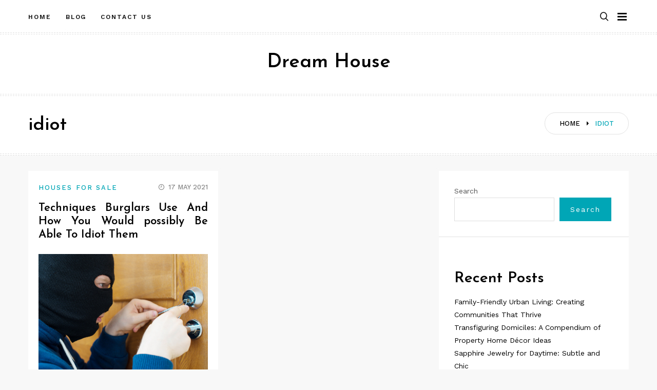

--- FILE ---
content_type: text/html; charset=UTF-8
request_url: https://windowsmotion.com/tag/idiot
body_size: 12725
content:
<!doctype html>
<html class="no-js" lang="en-US">
<head>
	<meta charset="UTF-8">
	<meta name="viewport" content="width=device-width, initial-scale=1">
	<link rel="profile" href="https://gmpg.org/xfn/11">

	<meta name='robots' content='index, follow, max-image-preview:large, max-snippet:-1, max-video-preview:-1' />

	<!-- This site is optimized with the Yoast SEO plugin v26.8 - https://yoast.com/product/yoast-seo-wordpress/ -->
	<title>idiot Archives - Dream House</title>
	<link rel="canonical" href="https://windowsmotion.com/tag/idiot" />
	<meta property="og:locale" content="en_US" />
	<meta property="og:type" content="article" />
	<meta property="og:title" content="idiot Archives - Dream House" />
	<meta property="og:url" content="https://windowsmotion.com/tag/idiot" />
	<meta property="og:site_name" content="Dream House" />
	<meta name="twitter:card" content="summary_large_image" />
	<script type="application/ld+json" class="yoast-schema-graph">{"@context":"https://schema.org","@graph":[{"@type":"CollectionPage","@id":"https://windowsmotion.com/tag/idiot","url":"https://windowsmotion.com/tag/idiot","name":"idiot Archives - Dream House","isPartOf":{"@id":"/#website"},"inLanguage":"en-US"},{"@type":"WebSite","@id":"/#website","url":"/","name":"Dream House","description":"","potentialAction":[{"@type":"SearchAction","target":{"@type":"EntryPoint","urlTemplate":"/?s={search_term_string}"},"query-input":{"@type":"PropertyValueSpecification","valueRequired":true,"valueName":"search_term_string"}}],"inLanguage":"en-US"}]}</script>
	<!-- / Yoast SEO plugin. -->


<link rel='dns-prefetch' href='//fonts.googleapis.com' />
<link rel="alternate" type="application/rss+xml" title="Dream House &raquo; Feed" href="https://windowsmotion.com/feed" />
<link rel="alternate" type="application/rss+xml" title="Dream House &raquo; idiot Tag Feed" href="https://windowsmotion.com/tag/idiot/feed" />
<style id='wp-img-auto-sizes-contain-inline-css' type='text/css'>
img:is([sizes=auto i],[sizes^="auto," i]){contain-intrinsic-size:3000px 1500px}
/*# sourceURL=wp-img-auto-sizes-contain-inline-css */
</style>

<link rel='stylesheet' id='slick-css' href='https://windowsmotion.com/wp-content/themes/memory/lib/assets/css/slick.css?ver=1.8.1' type='text/css' media='all' />
<link rel='stylesheet' id='gt-addons-style-css' href='https://windowsmotion.com/wp-content/themes/memory/lib/style.css?ver=1.0' type='text/css' media='all' />
<link rel='stylesheet' id='gt-fonts-css' href='https://fonts.googleapis.com/css?family=Josefin+Sans%3A300%2C600%7CWork+Sans%3A400%2C500%2C600%2C700&#038;subset=latin%2Clatin-ext&#038;ver=1.0' type='text/css' media='all' />
<style id='wp-emoji-styles-inline-css' type='text/css'>

	img.wp-smiley, img.emoji {
		display: inline !important;
		border: none !important;
		box-shadow: none !important;
		height: 1em !important;
		width: 1em !important;
		margin: 0 0.07em !important;
		vertical-align: -0.1em !important;
		background: none !important;
		padding: 0 !important;
	}
/*# sourceURL=wp-emoji-styles-inline-css */
</style>
<link rel='stylesheet' id='wp-block-library-css' href='https://windowsmotion.com/wp-includes/css/dist/block-library/style.min.css?ver=6.9' type='text/css' media='all' />
<style id='wp-block-categories-inline-css' type='text/css'>
.wp-block-categories{box-sizing:border-box}.wp-block-categories.alignleft{margin-right:2em}.wp-block-categories.alignright{margin-left:2em}.wp-block-categories.wp-block-categories-dropdown.aligncenter{text-align:center}.wp-block-categories .wp-block-categories__label{display:block;width:100%}
/*# sourceURL=https://windowsmotion.com/wp-includes/blocks/categories/style.min.css */
</style>
<style id='wp-block-heading-inline-css' type='text/css'>
h1:where(.wp-block-heading).has-background,h2:where(.wp-block-heading).has-background,h3:where(.wp-block-heading).has-background,h4:where(.wp-block-heading).has-background,h5:where(.wp-block-heading).has-background,h6:where(.wp-block-heading).has-background{padding:1.25em 2.375em}h1.has-text-align-left[style*=writing-mode]:where([style*=vertical-lr]),h1.has-text-align-right[style*=writing-mode]:where([style*=vertical-rl]),h2.has-text-align-left[style*=writing-mode]:where([style*=vertical-lr]),h2.has-text-align-right[style*=writing-mode]:where([style*=vertical-rl]),h3.has-text-align-left[style*=writing-mode]:where([style*=vertical-lr]),h3.has-text-align-right[style*=writing-mode]:where([style*=vertical-rl]),h4.has-text-align-left[style*=writing-mode]:where([style*=vertical-lr]),h4.has-text-align-right[style*=writing-mode]:where([style*=vertical-rl]),h5.has-text-align-left[style*=writing-mode]:where([style*=vertical-lr]),h5.has-text-align-right[style*=writing-mode]:where([style*=vertical-rl]),h6.has-text-align-left[style*=writing-mode]:where([style*=vertical-lr]),h6.has-text-align-right[style*=writing-mode]:where([style*=vertical-rl]){rotate:180deg}
/*# sourceURL=https://windowsmotion.com/wp-includes/blocks/heading/style.min.css */
</style>
<style id='wp-block-image-inline-css' type='text/css'>
.wp-block-image>a,.wp-block-image>figure>a{display:inline-block}.wp-block-image img{box-sizing:border-box;height:auto;max-width:100%;vertical-align:bottom}@media not (prefers-reduced-motion){.wp-block-image img.hide{visibility:hidden}.wp-block-image img.show{animation:show-content-image .4s}}.wp-block-image[style*=border-radius] img,.wp-block-image[style*=border-radius]>a{border-radius:inherit}.wp-block-image.has-custom-border img{box-sizing:border-box}.wp-block-image.aligncenter{text-align:center}.wp-block-image.alignfull>a,.wp-block-image.alignwide>a{width:100%}.wp-block-image.alignfull img,.wp-block-image.alignwide img{height:auto;width:100%}.wp-block-image .aligncenter,.wp-block-image .alignleft,.wp-block-image .alignright,.wp-block-image.aligncenter,.wp-block-image.alignleft,.wp-block-image.alignright{display:table}.wp-block-image .aligncenter>figcaption,.wp-block-image .alignleft>figcaption,.wp-block-image .alignright>figcaption,.wp-block-image.aligncenter>figcaption,.wp-block-image.alignleft>figcaption,.wp-block-image.alignright>figcaption{caption-side:bottom;display:table-caption}.wp-block-image .alignleft{float:left;margin:.5em 1em .5em 0}.wp-block-image .alignright{float:right;margin:.5em 0 .5em 1em}.wp-block-image .aligncenter{margin-left:auto;margin-right:auto}.wp-block-image :where(figcaption){margin-bottom:1em;margin-top:.5em}.wp-block-image.is-style-circle-mask img{border-radius:9999px}@supports ((-webkit-mask-image:none) or (mask-image:none)) or (-webkit-mask-image:none){.wp-block-image.is-style-circle-mask img{border-radius:0;-webkit-mask-image:url('data:image/svg+xml;utf8,<svg viewBox="0 0 100 100" xmlns="http://www.w3.org/2000/svg"><circle cx="50" cy="50" r="50"/></svg>');mask-image:url('data:image/svg+xml;utf8,<svg viewBox="0 0 100 100" xmlns="http://www.w3.org/2000/svg"><circle cx="50" cy="50" r="50"/></svg>');mask-mode:alpha;-webkit-mask-position:center;mask-position:center;-webkit-mask-repeat:no-repeat;mask-repeat:no-repeat;-webkit-mask-size:contain;mask-size:contain}}:root :where(.wp-block-image.is-style-rounded img,.wp-block-image .is-style-rounded img){border-radius:9999px}.wp-block-image figure{margin:0}.wp-lightbox-container{display:flex;flex-direction:column;position:relative}.wp-lightbox-container img{cursor:zoom-in}.wp-lightbox-container img:hover+button{opacity:1}.wp-lightbox-container button{align-items:center;backdrop-filter:blur(16px) saturate(180%);background-color:#5a5a5a40;border:none;border-radius:4px;cursor:zoom-in;display:flex;height:20px;justify-content:center;opacity:0;padding:0;position:absolute;right:16px;text-align:center;top:16px;width:20px;z-index:100}@media not (prefers-reduced-motion){.wp-lightbox-container button{transition:opacity .2s ease}}.wp-lightbox-container button:focus-visible{outline:3px auto #5a5a5a40;outline:3px auto -webkit-focus-ring-color;outline-offset:3px}.wp-lightbox-container button:hover{cursor:pointer;opacity:1}.wp-lightbox-container button:focus{opacity:1}.wp-lightbox-container button:focus,.wp-lightbox-container button:hover,.wp-lightbox-container button:not(:hover):not(:active):not(.has-background){background-color:#5a5a5a40;border:none}.wp-lightbox-overlay{box-sizing:border-box;cursor:zoom-out;height:100vh;left:0;overflow:hidden;position:fixed;top:0;visibility:hidden;width:100%;z-index:100000}.wp-lightbox-overlay .close-button{align-items:center;cursor:pointer;display:flex;justify-content:center;min-height:40px;min-width:40px;padding:0;position:absolute;right:calc(env(safe-area-inset-right) + 16px);top:calc(env(safe-area-inset-top) + 16px);z-index:5000000}.wp-lightbox-overlay .close-button:focus,.wp-lightbox-overlay .close-button:hover,.wp-lightbox-overlay .close-button:not(:hover):not(:active):not(.has-background){background:none;border:none}.wp-lightbox-overlay .lightbox-image-container{height:var(--wp--lightbox-container-height);left:50%;overflow:hidden;position:absolute;top:50%;transform:translate(-50%,-50%);transform-origin:top left;width:var(--wp--lightbox-container-width);z-index:9999999999}.wp-lightbox-overlay .wp-block-image{align-items:center;box-sizing:border-box;display:flex;height:100%;justify-content:center;margin:0;position:relative;transform-origin:0 0;width:100%;z-index:3000000}.wp-lightbox-overlay .wp-block-image img{height:var(--wp--lightbox-image-height);min-height:var(--wp--lightbox-image-height);min-width:var(--wp--lightbox-image-width);width:var(--wp--lightbox-image-width)}.wp-lightbox-overlay .wp-block-image figcaption{display:none}.wp-lightbox-overlay button{background:none;border:none}.wp-lightbox-overlay .scrim{background-color:#fff;height:100%;opacity:.9;position:absolute;width:100%;z-index:2000000}.wp-lightbox-overlay.active{visibility:visible}@media not (prefers-reduced-motion){.wp-lightbox-overlay.active{animation:turn-on-visibility .25s both}.wp-lightbox-overlay.active img{animation:turn-on-visibility .35s both}.wp-lightbox-overlay.show-closing-animation:not(.active){animation:turn-off-visibility .35s both}.wp-lightbox-overlay.show-closing-animation:not(.active) img{animation:turn-off-visibility .25s both}.wp-lightbox-overlay.zoom.active{animation:none;opacity:1;visibility:visible}.wp-lightbox-overlay.zoom.active .lightbox-image-container{animation:lightbox-zoom-in .4s}.wp-lightbox-overlay.zoom.active .lightbox-image-container img{animation:none}.wp-lightbox-overlay.zoom.active .scrim{animation:turn-on-visibility .4s forwards}.wp-lightbox-overlay.zoom.show-closing-animation:not(.active){animation:none}.wp-lightbox-overlay.zoom.show-closing-animation:not(.active) .lightbox-image-container{animation:lightbox-zoom-out .4s}.wp-lightbox-overlay.zoom.show-closing-animation:not(.active) .lightbox-image-container img{animation:none}.wp-lightbox-overlay.zoom.show-closing-animation:not(.active) .scrim{animation:turn-off-visibility .4s forwards}}@keyframes show-content-image{0%{visibility:hidden}99%{visibility:hidden}to{visibility:visible}}@keyframes turn-on-visibility{0%{opacity:0}to{opacity:1}}@keyframes turn-off-visibility{0%{opacity:1;visibility:visible}99%{opacity:0;visibility:visible}to{opacity:0;visibility:hidden}}@keyframes lightbox-zoom-in{0%{transform:translate(calc((-100vw + var(--wp--lightbox-scrollbar-width))/2 + var(--wp--lightbox-initial-left-position)),calc(-50vh + var(--wp--lightbox-initial-top-position))) scale(var(--wp--lightbox-scale))}to{transform:translate(-50%,-50%) scale(1)}}@keyframes lightbox-zoom-out{0%{transform:translate(-50%,-50%) scale(1);visibility:visible}99%{visibility:visible}to{transform:translate(calc((-100vw + var(--wp--lightbox-scrollbar-width))/2 + var(--wp--lightbox-initial-left-position)),calc(-50vh + var(--wp--lightbox-initial-top-position))) scale(var(--wp--lightbox-scale));visibility:hidden}}
/*# sourceURL=https://windowsmotion.com/wp-includes/blocks/image/style.min.css */
</style>
<style id='wp-block-latest-posts-inline-css' type='text/css'>
.wp-block-latest-posts{box-sizing:border-box}.wp-block-latest-posts.alignleft{margin-right:2em}.wp-block-latest-posts.alignright{margin-left:2em}.wp-block-latest-posts.wp-block-latest-posts__list{list-style:none}.wp-block-latest-posts.wp-block-latest-posts__list li{clear:both;overflow-wrap:break-word}.wp-block-latest-posts.is-grid{display:flex;flex-wrap:wrap}.wp-block-latest-posts.is-grid li{margin:0 1.25em 1.25em 0;width:100%}@media (min-width:600px){.wp-block-latest-posts.columns-2 li{width:calc(50% - .625em)}.wp-block-latest-posts.columns-2 li:nth-child(2n){margin-right:0}.wp-block-latest-posts.columns-3 li{width:calc(33.33333% - .83333em)}.wp-block-latest-posts.columns-3 li:nth-child(3n){margin-right:0}.wp-block-latest-posts.columns-4 li{width:calc(25% - .9375em)}.wp-block-latest-posts.columns-4 li:nth-child(4n){margin-right:0}.wp-block-latest-posts.columns-5 li{width:calc(20% - 1em)}.wp-block-latest-posts.columns-5 li:nth-child(5n){margin-right:0}.wp-block-latest-posts.columns-6 li{width:calc(16.66667% - 1.04167em)}.wp-block-latest-posts.columns-6 li:nth-child(6n){margin-right:0}}:root :where(.wp-block-latest-posts.is-grid){padding:0}:root :where(.wp-block-latest-posts.wp-block-latest-posts__list){padding-left:0}.wp-block-latest-posts__post-author,.wp-block-latest-posts__post-date{display:block;font-size:.8125em}.wp-block-latest-posts__post-excerpt,.wp-block-latest-posts__post-full-content{margin-bottom:1em;margin-top:.5em}.wp-block-latest-posts__featured-image a{display:inline-block}.wp-block-latest-posts__featured-image img{height:auto;max-width:100%;width:auto}.wp-block-latest-posts__featured-image.alignleft{float:left;margin-right:1em}.wp-block-latest-posts__featured-image.alignright{float:right;margin-left:1em}.wp-block-latest-posts__featured-image.aligncenter{margin-bottom:1em;text-align:center}
/*# sourceURL=https://windowsmotion.com/wp-includes/blocks/latest-posts/style.min.css */
</style>
<style id='wp-block-search-inline-css' type='text/css'>
.wp-block-search__button{margin-left:10px;word-break:normal}.wp-block-search__button.has-icon{line-height:0}.wp-block-search__button svg{height:1.25em;min-height:24px;min-width:24px;width:1.25em;fill:currentColor;vertical-align:text-bottom}:where(.wp-block-search__button){border:1px solid #ccc;padding:6px 10px}.wp-block-search__inside-wrapper{display:flex;flex:auto;flex-wrap:nowrap;max-width:100%}.wp-block-search__label{width:100%}.wp-block-search.wp-block-search__button-only .wp-block-search__button{box-sizing:border-box;display:flex;flex-shrink:0;justify-content:center;margin-left:0;max-width:100%}.wp-block-search.wp-block-search__button-only .wp-block-search__inside-wrapper{min-width:0!important;transition-property:width}.wp-block-search.wp-block-search__button-only .wp-block-search__input{flex-basis:100%;transition-duration:.3s}.wp-block-search.wp-block-search__button-only.wp-block-search__searchfield-hidden,.wp-block-search.wp-block-search__button-only.wp-block-search__searchfield-hidden .wp-block-search__inside-wrapper{overflow:hidden}.wp-block-search.wp-block-search__button-only.wp-block-search__searchfield-hidden .wp-block-search__input{border-left-width:0!important;border-right-width:0!important;flex-basis:0;flex-grow:0;margin:0;min-width:0!important;padding-left:0!important;padding-right:0!important;width:0!important}:where(.wp-block-search__input){appearance:none;border:1px solid #949494;flex-grow:1;font-family:inherit;font-size:inherit;font-style:inherit;font-weight:inherit;letter-spacing:inherit;line-height:inherit;margin-left:0;margin-right:0;min-width:3rem;padding:8px;text-decoration:unset!important;text-transform:inherit}:where(.wp-block-search__button-inside .wp-block-search__inside-wrapper){background-color:#fff;border:1px solid #949494;box-sizing:border-box;padding:4px}:where(.wp-block-search__button-inside .wp-block-search__inside-wrapper) .wp-block-search__input{border:none;border-radius:0;padding:0 4px}:where(.wp-block-search__button-inside .wp-block-search__inside-wrapper) .wp-block-search__input:focus{outline:none}:where(.wp-block-search__button-inside .wp-block-search__inside-wrapper) :where(.wp-block-search__button){padding:4px 8px}.wp-block-search.aligncenter .wp-block-search__inside-wrapper{margin:auto}.wp-block[data-align=right] .wp-block-search.wp-block-search__button-only .wp-block-search__inside-wrapper{float:right}
/*# sourceURL=https://windowsmotion.com/wp-includes/blocks/search/style.min.css */
</style>
<style id='wp-block-tag-cloud-inline-css' type='text/css'>
.wp-block-tag-cloud{box-sizing:border-box}.wp-block-tag-cloud.aligncenter{justify-content:center;text-align:center}.wp-block-tag-cloud a{display:inline-block;margin-right:5px}.wp-block-tag-cloud span{display:inline-block;margin-left:5px;text-decoration:none}:root :where(.wp-block-tag-cloud.is-style-outline){display:flex;flex-wrap:wrap;gap:1ch}:root :where(.wp-block-tag-cloud.is-style-outline a){border:1px solid;font-size:unset!important;margin-right:0;padding:1ch 2ch;text-decoration:none!important}
/*# sourceURL=https://windowsmotion.com/wp-includes/blocks/tag-cloud/style.min.css */
</style>
<style id='wp-block-group-inline-css' type='text/css'>
.wp-block-group{box-sizing:border-box}:where(.wp-block-group.wp-block-group-is-layout-constrained){position:relative}
/*# sourceURL=https://windowsmotion.com/wp-includes/blocks/group/style.min.css */
</style>
<style id='global-styles-inline-css' type='text/css'>
:root{--wp--preset--aspect-ratio--square: 1;--wp--preset--aspect-ratio--4-3: 4/3;--wp--preset--aspect-ratio--3-4: 3/4;--wp--preset--aspect-ratio--3-2: 3/2;--wp--preset--aspect-ratio--2-3: 2/3;--wp--preset--aspect-ratio--16-9: 16/9;--wp--preset--aspect-ratio--9-16: 9/16;--wp--preset--color--black: #000000;--wp--preset--color--cyan-bluish-gray: #abb8c3;--wp--preset--color--white: #ffffff;--wp--preset--color--pale-pink: #f78da7;--wp--preset--color--vivid-red: #e11e2f;--wp--preset--color--luminous-vivid-orange: #ff6900;--wp--preset--color--luminous-vivid-amber: #fcb900;--wp--preset--color--light-green-cyan: #7bdcb5;--wp--preset--color--vivid-green-cyan: #00d084;--wp--preset--color--pale-cyan-blue: #8ed1fc;--wp--preset--color--vivid-cyan-blue: #0693e3;--wp--preset--color--vivid-purple: #9b51e0;--wp--preset--color--strong-cyan: #00a6b6;--wp--preset--color--slightly-desaturated-pink: #cc95b5;--wp--preset--color--vivid-blue: #1991f0;--wp--preset--color--strong-chartreuse-green: #6ca53a;--wp--preset--color--slightly-desaturated-orange: #c9a978;--wp--preset--color--very-light-blue: #7076fe;--wp--preset--gradient--vivid-cyan-blue-to-vivid-purple: linear-gradient(135deg,rgb(6,147,227) 0%,rgb(155,81,224) 100%);--wp--preset--gradient--light-green-cyan-to-vivid-green-cyan: linear-gradient(135deg,rgb(122,220,180) 0%,rgb(0,208,130) 100%);--wp--preset--gradient--luminous-vivid-amber-to-luminous-vivid-orange: linear-gradient(135deg,rgb(252,185,0) 0%,rgb(255,105,0) 100%);--wp--preset--gradient--luminous-vivid-orange-to-vivid-red: linear-gradient(135deg,rgb(255,105,0) 0%,rgb(207,46,46) 100%);--wp--preset--gradient--very-light-gray-to-cyan-bluish-gray: linear-gradient(135deg,rgb(238,238,238) 0%,rgb(169,184,195) 100%);--wp--preset--gradient--cool-to-warm-spectrum: linear-gradient(135deg,rgb(74,234,220) 0%,rgb(151,120,209) 20%,rgb(207,42,186) 40%,rgb(238,44,130) 60%,rgb(251,105,98) 80%,rgb(254,248,76) 100%);--wp--preset--gradient--blush-light-purple: linear-gradient(135deg,rgb(255,206,236) 0%,rgb(152,150,240) 100%);--wp--preset--gradient--blush-bordeaux: linear-gradient(135deg,rgb(254,205,165) 0%,rgb(254,45,45) 50%,rgb(107,0,62) 100%);--wp--preset--gradient--luminous-dusk: linear-gradient(135deg,rgb(255,203,112) 0%,rgb(199,81,192) 50%,rgb(65,88,208) 100%);--wp--preset--gradient--pale-ocean: linear-gradient(135deg,rgb(255,245,203) 0%,rgb(182,227,212) 50%,rgb(51,167,181) 100%);--wp--preset--gradient--electric-grass: linear-gradient(135deg,rgb(202,248,128) 0%,rgb(113,206,126) 100%);--wp--preset--gradient--midnight: linear-gradient(135deg,rgb(2,3,129) 0%,rgb(40,116,252) 100%);--wp--preset--font-size--small: 13px;--wp--preset--font-size--medium: 20px;--wp--preset--font-size--large: 36px;--wp--preset--font-size--x-large: 42px;--wp--preset--spacing--20: 0.44rem;--wp--preset--spacing--30: 0.67rem;--wp--preset--spacing--40: 1rem;--wp--preset--spacing--50: 1.5rem;--wp--preset--spacing--60: 2.25rem;--wp--preset--spacing--70: 3.38rem;--wp--preset--spacing--80: 5.06rem;--wp--preset--shadow--natural: 6px 6px 9px rgba(0, 0, 0, 0.2);--wp--preset--shadow--deep: 12px 12px 50px rgba(0, 0, 0, 0.4);--wp--preset--shadow--sharp: 6px 6px 0px rgba(0, 0, 0, 0.2);--wp--preset--shadow--outlined: 6px 6px 0px -3px rgb(255, 255, 255), 6px 6px rgb(0, 0, 0);--wp--preset--shadow--crisp: 6px 6px 0px rgb(0, 0, 0);}:where(.is-layout-flex){gap: 0.5em;}:where(.is-layout-grid){gap: 0.5em;}body .is-layout-flex{display: flex;}.is-layout-flex{flex-wrap: wrap;align-items: center;}.is-layout-flex > :is(*, div){margin: 0;}body .is-layout-grid{display: grid;}.is-layout-grid > :is(*, div){margin: 0;}:where(.wp-block-columns.is-layout-flex){gap: 2em;}:where(.wp-block-columns.is-layout-grid){gap: 2em;}:where(.wp-block-post-template.is-layout-flex){gap: 1.25em;}:where(.wp-block-post-template.is-layout-grid){gap: 1.25em;}.has-black-color{color: var(--wp--preset--color--black) !important;}.has-cyan-bluish-gray-color{color: var(--wp--preset--color--cyan-bluish-gray) !important;}.has-white-color{color: var(--wp--preset--color--white) !important;}.has-pale-pink-color{color: var(--wp--preset--color--pale-pink) !important;}.has-vivid-red-color{color: var(--wp--preset--color--vivid-red) !important;}.has-luminous-vivid-orange-color{color: var(--wp--preset--color--luminous-vivid-orange) !important;}.has-luminous-vivid-amber-color{color: var(--wp--preset--color--luminous-vivid-amber) !important;}.has-light-green-cyan-color{color: var(--wp--preset--color--light-green-cyan) !important;}.has-vivid-green-cyan-color{color: var(--wp--preset--color--vivid-green-cyan) !important;}.has-pale-cyan-blue-color{color: var(--wp--preset--color--pale-cyan-blue) !important;}.has-vivid-cyan-blue-color{color: var(--wp--preset--color--vivid-cyan-blue) !important;}.has-vivid-purple-color{color: var(--wp--preset--color--vivid-purple) !important;}.has-black-background-color{background-color: var(--wp--preset--color--black) !important;}.has-cyan-bluish-gray-background-color{background-color: var(--wp--preset--color--cyan-bluish-gray) !important;}.has-white-background-color{background-color: var(--wp--preset--color--white) !important;}.has-pale-pink-background-color{background-color: var(--wp--preset--color--pale-pink) !important;}.has-vivid-red-background-color{background-color: var(--wp--preset--color--vivid-red) !important;}.has-luminous-vivid-orange-background-color{background-color: var(--wp--preset--color--luminous-vivid-orange) !important;}.has-luminous-vivid-amber-background-color{background-color: var(--wp--preset--color--luminous-vivid-amber) !important;}.has-light-green-cyan-background-color{background-color: var(--wp--preset--color--light-green-cyan) !important;}.has-vivid-green-cyan-background-color{background-color: var(--wp--preset--color--vivid-green-cyan) !important;}.has-pale-cyan-blue-background-color{background-color: var(--wp--preset--color--pale-cyan-blue) !important;}.has-vivid-cyan-blue-background-color{background-color: var(--wp--preset--color--vivid-cyan-blue) !important;}.has-vivid-purple-background-color{background-color: var(--wp--preset--color--vivid-purple) !important;}.has-black-border-color{border-color: var(--wp--preset--color--black) !important;}.has-cyan-bluish-gray-border-color{border-color: var(--wp--preset--color--cyan-bluish-gray) !important;}.has-white-border-color{border-color: var(--wp--preset--color--white) !important;}.has-pale-pink-border-color{border-color: var(--wp--preset--color--pale-pink) !important;}.has-vivid-red-border-color{border-color: var(--wp--preset--color--vivid-red) !important;}.has-luminous-vivid-orange-border-color{border-color: var(--wp--preset--color--luminous-vivid-orange) !important;}.has-luminous-vivid-amber-border-color{border-color: var(--wp--preset--color--luminous-vivid-amber) !important;}.has-light-green-cyan-border-color{border-color: var(--wp--preset--color--light-green-cyan) !important;}.has-vivid-green-cyan-border-color{border-color: var(--wp--preset--color--vivid-green-cyan) !important;}.has-pale-cyan-blue-border-color{border-color: var(--wp--preset--color--pale-cyan-blue) !important;}.has-vivid-cyan-blue-border-color{border-color: var(--wp--preset--color--vivid-cyan-blue) !important;}.has-vivid-purple-border-color{border-color: var(--wp--preset--color--vivid-purple) !important;}.has-vivid-cyan-blue-to-vivid-purple-gradient-background{background: var(--wp--preset--gradient--vivid-cyan-blue-to-vivid-purple) !important;}.has-light-green-cyan-to-vivid-green-cyan-gradient-background{background: var(--wp--preset--gradient--light-green-cyan-to-vivid-green-cyan) !important;}.has-luminous-vivid-amber-to-luminous-vivid-orange-gradient-background{background: var(--wp--preset--gradient--luminous-vivid-amber-to-luminous-vivid-orange) !important;}.has-luminous-vivid-orange-to-vivid-red-gradient-background{background: var(--wp--preset--gradient--luminous-vivid-orange-to-vivid-red) !important;}.has-very-light-gray-to-cyan-bluish-gray-gradient-background{background: var(--wp--preset--gradient--very-light-gray-to-cyan-bluish-gray) !important;}.has-cool-to-warm-spectrum-gradient-background{background: var(--wp--preset--gradient--cool-to-warm-spectrum) !important;}.has-blush-light-purple-gradient-background{background: var(--wp--preset--gradient--blush-light-purple) !important;}.has-blush-bordeaux-gradient-background{background: var(--wp--preset--gradient--blush-bordeaux) !important;}.has-luminous-dusk-gradient-background{background: var(--wp--preset--gradient--luminous-dusk) !important;}.has-pale-ocean-gradient-background{background: var(--wp--preset--gradient--pale-ocean) !important;}.has-electric-grass-gradient-background{background: var(--wp--preset--gradient--electric-grass) !important;}.has-midnight-gradient-background{background: var(--wp--preset--gradient--midnight) !important;}.has-small-font-size{font-size: var(--wp--preset--font-size--small) !important;}.has-medium-font-size{font-size: var(--wp--preset--font-size--medium) !important;}.has-large-font-size{font-size: var(--wp--preset--font-size--large) !important;}.has-x-large-font-size{font-size: var(--wp--preset--font-size--x-large) !important;}
/*# sourceURL=global-styles-inline-css */
</style>

<style id='classic-theme-styles-inline-css' type='text/css'>
/*! This file is auto-generated */
.wp-block-button__link{color:#fff;background-color:#32373c;border-radius:9999px;box-shadow:none;text-decoration:none;padding:calc(.667em + 2px) calc(1.333em + 2px);font-size:1.125em}.wp-block-file__button{background:#32373c;color:#fff;text-decoration:none}
/*# sourceURL=/wp-includes/css/classic-themes.min.css */
</style>
<link rel='stylesheet' id='icofont-css' href='https://windowsmotion.com/wp-content/themes/memory/css/icofont.css?ver=1.0.0' type='text/css' media='all' />
<link rel='stylesheet' id='memory-css' href='https://windowsmotion.com/wp-content/themes/memory/style.css?ver=1.1.4' type='text/css' media='all' />
<script type="text/javascript" src="https://windowsmotion.com/wp-includes/js/jquery/jquery.min.js?ver=3.7.1" id="jquery-core-js"></script>
<script type="text/javascript" src="https://windowsmotion.com/wp-includes/js/jquery/jquery-migrate.min.js?ver=3.4.1" id="jquery-migrate-js"></script>
<link rel="https://api.w.org/" href="https://windowsmotion.com/wp-json/" /><link rel="alternate" title="JSON" type="application/json" href="https://windowsmotion.com/wp-json/wp/v2/tags/101" /><link rel="EditURI" type="application/rsd+xml" title="RSD" href="https://windowsmotion.com/xmlrpc.php?rsd" />
<meta name="generator" content="WordPress 6.9" />
<!-- MagenetMonetization V: 1.0.29.3--><!-- MagenetMonetization 1 --><!-- MagenetMonetization 1.1 -->	<script>document.documentElement.className = document.documentElement.className.replace( 'no-js', 'js' );</script>
	<link rel="icon" href="https://windowsmotion.com/wp-content/uploads/2025/05/blue-home-icon-150x150.png" sizes="32x32" />
<link rel="icon" href="https://windowsmotion.com/wp-content/uploads/2025/05/blue-home-icon.png" sizes="192x192" />
<link rel="apple-touch-icon" href="https://windowsmotion.com/wp-content/uploads/2025/05/blue-home-icon.png" />
<meta name="msapplication-TileImage" content="https://windowsmotion.com/wp-content/uploads/2025/05/blue-home-icon.png" />
		<style type="text/css" id="wp-custom-css">
			.post{ text-align: justify; }
		</style>
		</head>

<body
	class="archive tag tag-idiot tag-101 wp-embed-responsive wp-theme-memory hfeed sticky-header sticky-sidebar searchform-modal header-menu slideout-sidebar-enabel dropdown-widget-navmenu"
	data-amp-bind-class="navMenuToggledOn ? [&quot;archive&quot;,&quot;tag&quot;,&quot;tag-idiot&quot;,&quot;tag-101&quot;,&quot;wp-embed-responsive&quot;,&quot;wp-theme-memory&quot;,&quot;hfeed&quot;,&quot;sticky-header&quot;,&quot;sticky-sidebar&quot;,&quot;searchform-modal&quot;,&quot;header-menu&quot;,&quot;slideout-sidebar-enabel&quot;,&quot;dropdown-widget-navmenu&quot;].concat( &quot;slideout-sidebar-open&quot; ) : [&quot;archive&quot;,&quot;tag&quot;,&quot;tag-idiot&quot;,&quot;tag-101&quot;,&quot;wp-embed-responsive&quot;,&quot;wp-theme-memory&quot;,&quot;hfeed&quot;,&quot;sticky-header&quot;,&quot;sticky-sidebar&quot;,&quot;searchform-modal&quot;,&quot;header-menu&quot;,&quot;slideout-sidebar-enabel&quot;,&quot;dropdown-widget-navmenu&quot;]"
>
	<div id="page" class="site">
		<span
			class="page-overlay"
			role="button"
			tabindex="-1"
					></span>
		<a class="skip-link screen-reader-text" href="#content">Skip to content</a>
		<header id="masthead" class="site-header">

			<div id="header-top" class="header-top">
				<div class="container">

					<nav id="site-navigation" class="main-navigation">
						<div class="menu-2nd-menus-container"><ul id="primary-menu" class="menu"><li id="menu-item-25" class="menu-item menu-item-type-custom menu-item-object-custom menu-item-home menu-item-25"><a href="https://windowsmotion.com/">Home</a></li>
<li id="menu-item-27" class="menu-item menu-item-type-taxonomy menu-item-object-category menu-item-27"><a href="https://windowsmotion.com/category/blog">Blog</a></li>
<li id="menu-item-26" class="menu-item menu-item-type-post_type menu-item-object-page menu-item-26"><a href="https://windowsmotion.com/contact-us">Contact Us</a></li>
</ul></div>					</nav><!-- #site-navigation -->

					
<div class="header__search">
	<a
		href="#" class="search-toggle"
		role="button" tabindex="0"
			><i class="fa fa-search"></i></a>

	<div class="search-popup">
		<div
			class="search-popup-bg"
			role="button"
			tabindex="0"
					></div>

		
<form role="search" method="get" class="search-form" action="https://windowsmotion.com/">
	<label>
		<span class="screen-reader-text">Search for:</span>
		<input type="text" class="search-field" placeholder="Type and Hit Enter ..." value="" name="s">
	</label>
	<button type="submit" class="search-submit">
		<i class="icofont icofont-search"></i>
		<span class="screen-reader-text">Search</span>
	</button>
</form>
	</div>
</div>

	
					<button id="site-navigation-open" class="menu-toggle" aria-controls="sidebar-menu" aria-expanded="false">
						<span class="menu-text">Menu</span>
					</button>
				</div>
			</div>
			<div class="header-branding">
				<div class="site-branding">

				
									<h3 class="site-title">
						<a href="https://windowsmotion.com/" rel="home">Dream House</a>
					</h3>
				
									</div><!-- .site-branding -->

							</div>

		</header><!-- #masthead -->



<div class="page-header">
	<div class="container">
		<div class="header-inner">
			<ul class="breadcrumbs"><li class="breadcrumbs-item"><span>
				<a class="home" href="https://windowsmotion.com"><span>Home</span></a>
			</span></li><i class="icofont icofont-caret-right"></i><li class="breadcrumbs-item">
		<span class="last-item">
			<span>idiot</span>
		</span>
	</li></ul><div class="page-header-title"><h1>idiot<h2 class="entry-description"></h2></h1></div>		</div>
	</div>
</div>

	<div id="content" class="site-content">
<div class="blog-grid-sidebar container">
	<main class="row">
		<div class="col-md-8">
			<div id="load-more-posts" class="row load-more-post">
				<div class="blog-article col-md-6">
<article id="post-3562" class="post-3562 post type-post status-publish format-standard hentry category-houses-for-sale tag-burglars tag-idiot tag-possibly tag-techniques tag-would no-margin">

	
	<div class="article-container">
		<header class="entry-header">
			<span class="entry-header__category"><a href="https://windowsmotion.com/category/houses-for-sale" rel="category tag">Houses For Sale</a></span>			<div class="entry-meta">
				<span class="posted-on"><i class="icofont icofont-clock-time"></i><time class="entry-date published updated" datetime="2021-05-17T15:57:03+00:00">17 May 2021</time></span>			</div><!-- .entry-meta -->
		</header><!-- .entry-header -->

		<h2 class="entry-title"><a href="https://windowsmotion.com/techniques-burglars-use-and-how-you-would-possibly-be-able-to-idiot-them.html" rel="bookmark">Techniques Burglars Use And How You Would possibly Be Able To Idiot Them</a></h2>
		<div class="entry-content">
			<div class="wp-block-image"><figure class="aligncenter"><img decoding="async" src="https://blog.verisure.co.uk/wp-content/uploads/2019/10/shutterstock_413635210-1-2000x1444.jpg" alt="Techniques used by burglars - Verisure Blog"/></figure></div>


<p>City resident Betsy Summers, who lives across the street, designed the commercial hoping to fire up interest in the forty six S. Welles St. property. The owner, Katherine Watkins, died final 12 months, and Summers stated she is attempting to assist the household sell it.</p>
<p>Movers normally take half a day to maneuver a basic household. They work a fantastic pace, wrapping furniture in outdated blankets and string and packing all of the small stuff into packing containers or big cardboard or plastic barrels. They want the barrels and blankets for his or her subsequent customer so most of your condo is unpacked and arrange earlier than the top of the day.</p>
<p>Organize Your Finances: Tight credit score and better mortgage limits are the development of the day. Therefore, it is at all times prudent to be ready for an enormous down payment. For this, a person will need to &hellip; <a href="https://windowsmotion.com/techniques-burglars-use-and-how-you-would-possibly-be-able-to-idiot-them.html" class="read-more">Read more </a></p>		</div><!-- .entry-content -->

		<footer class="entry-footer">

			
			<p class="link-more">
				<a href="https://windowsmotion.com/techniques-burglars-use-and-how-you-would-possibly-be-able-to-idiot-them.html" class="btn btn-primary">Read More</a>
			</p>
		</footer><!-- .entry-footer -->
	</div>

</article><!-- #post-3562 -->
</div>			</div>
		</div>
					<div class="col-md-4">
				<!-- MagenetMonetization 4 -->
<aside id="secondary" class="widget-area">
	<!-- MagenetMonetization 5 --><section id="block-2" class="widget widget_block widget_search"><form role="search" method="get" action="https://windowsmotion.com/" class="wp-block-search__button-outside wp-block-search__text-button wp-block-search"    ><label class="wp-block-search__label" for="wp-block-search__input-1" >Search</label><div class="wp-block-search__inside-wrapper" ><input class="wp-block-search__input" id="wp-block-search__input-1" placeholder="" value="" type="search" name="s" required /><button aria-label="Search" class="wp-block-search__button wp-element-button" type="submit" >Search</button></div></form></section><!-- MagenetMonetization 5 --><section id="block-3" class="widget widget_block">
<div class="wp-block-group"><div class="wp-block-group__inner-container is-layout-flow wp-block-group-is-layout-flow">
<h2 class="wp-block-heading">Recent Posts</h2>


<ul class="wp-block-latest-posts__list wp-block-latest-posts"><li><a class="wp-block-latest-posts__post-title" href="https://windowsmotion.com/family-friendly-urban-living-creating-communities-that-thrive.html">Family-Friendly Urban Living: Creating Communities That Thrive</a></li>
<li><a class="wp-block-latest-posts__post-title" href="https://windowsmotion.com/transfiguring-domiciles-a-compendium-of-property-home-decor-ideas.html">Transfiguring Domiciles: A Compendium of Property Home Décor Ideas</a></li>
<li><a class="wp-block-latest-posts__post-title" href="https://windowsmotion.com/sapphire-jewelry-for-daytime-subtle-and-chic.html">Sapphire Jewelry for Daytime: Subtle and Chic</a></li>
<li><a class="wp-block-latest-posts__post-title" href="https://windowsmotion.com/the-multi-faceted-role-of-underground-bunkers-in-modern-homes.html">The Multi-Faceted Role of Underground Bunkers in Modern Homes</a></li>
<li><a class="wp-block-latest-posts__post-title" href="https://windowsmotion.com/beautiful-home-decor-crafting-spaces-with-elegance-and-personality.html">Beautiful Home Décor: Crafting Spaces with Elegance and Personality</a></li>
</ul></div></div>
</section><!-- MagenetMonetization 5 --><section id="block-6" class="widget widget_block">
<div class="wp-block-group"><div class="wp-block-group__inner-container is-layout-flow wp-block-group-is-layout-flow">
<h2 class="wp-block-heading">Categories</h2>


<ul class="wp-block-categories-list wp-block-categories">	<li class="cat-item cat-item-135"><a href="https://windowsmotion.com/category/bathroom-ideas">Bathroom Ideas</a>
</li>
	<li class="cat-item cat-item-120"><a href="https://windowsmotion.com/category/bathroom-renovation">Bathroom Renovation</a>
</li>
	<li class="cat-item cat-item-5"><a href="https://windowsmotion.com/category/beautiful-home-decor">Beautiful Home Decor</a>
</li>
	<li class="cat-item cat-item-1"><a href="https://windowsmotion.com/category/blog">Blog</a>
</li>
	<li class="cat-item cat-item-38"><a href="https://windowsmotion.com/category/buying-a-home">Buying A Home</a>
</li>
	<li class="cat-item cat-item-11"><a href="https://windowsmotion.com/category/cheap-home-decor">Cheap Home Decor</a>
</li>
	<li class="cat-item cat-item-132"><a href="https://windowsmotion.com/category/contractions">Contractions</a>
</li>
	<li class="cat-item cat-item-159"><a href="https://windowsmotion.com/category/country-home-decor">Country Home Decor</a>
</li>
	<li class="cat-item cat-item-149"><a href="https://windowsmotion.com/category/drywall-repair">Drywall Repair</a>
</li>
	<li class="cat-item cat-item-83"><a href="https://windowsmotion.com/category/general-articles">General Articles</a>
</li>
	<li class="cat-item cat-item-22"><a href="https://windowsmotion.com/category/home-decor">Home Decor</a>
</li>
	<li class="cat-item cat-item-96"><a href="https://windowsmotion.com/category/home-decor-ideas">Home Decor Ideas</a>
</li>
	<li class="cat-item cat-item-35"><a href="https://windowsmotion.com/category/home-decor-magazines">Home Decor Magazines</a>
</li>
	<li class="cat-item cat-item-48"><a href="https://windowsmotion.com/category/home-decor-websites">Home Decor Websites</a>
</li>
	<li class="cat-item cat-item-73"><a href="https://windowsmotion.com/category/home-design">Home Design</a>
</li>
	<li class="cat-item cat-item-53"><a href="https://windowsmotion.com/category/home-design-ideas">Home Design Ideas</a>
</li>
	<li class="cat-item cat-item-111"><a href="https://windowsmotion.com/category/home-design-plans">Home Design Plans</a>
</li>
	<li class="cat-item cat-item-87"><a href="https://windowsmotion.com/category/home-improvement">Home Improvement</a>
</li>
	<li class="cat-item cat-item-81"><a href="https://windowsmotion.com/category/home-improvement-company">Home Improvement Company</a>
</li>
	<li class="cat-item cat-item-175"><a href="https://windowsmotion.com/category/home-improvement-grunt">Home Improvement Grunt</a>
</li>
	<li class="cat-item cat-item-18"><a href="https://windowsmotion.com/category/home-improvement-tips">Home Improvement Tips</a>
</li>
	<li class="cat-item cat-item-129"><a href="https://windowsmotion.com/category/home-repair">Home Repair</a>
</li>
	<li class="cat-item cat-item-172"><a href="https://windowsmotion.com/category/homes-for-sale">Homes For Sale</a>
</li>
	<li class="cat-item cat-item-171"><a href="https://windowsmotion.com/category/house">House</a>
</li>
	<li class="cat-item cat-item-31"><a href="https://windowsmotion.com/category/house-contractors">House Contractors</a>
</li>
	<li class="cat-item cat-item-67"><a href="https://windowsmotion.com/category/house-to-home">House To Home</a>
</li>
	<li class="cat-item cat-item-100"><a href="https://windowsmotion.com/category/houses-for-sale">Houses For Sale</a>
</li>
	<li class="cat-item cat-item-115"><a href="https://windowsmotion.com/category/interior-home-design">Interior Home Design</a>
</li>
	<li class="cat-item cat-item-85"><a href="https://windowsmotion.com/category/kitchen-remodel">Kitchen Remodel</a>
</li>
	<li class="cat-item cat-item-165"><a href="https://windowsmotion.com/category/love-home-designs">Love Home Designs</a>
</li>
	<li class="cat-item cat-item-61"><a href="https://windowsmotion.com/category/luxury-homes">Luxury Homes</a>
</li>
	<li class="cat-item cat-item-156"><a href="https://windowsmotion.com/category/master-home-improvement">Master Home Improvement</a>
</li>
	<li class="cat-item cat-item-181"><a href="https://windowsmotion.com/category/new-homes">New Homes</a>
</li>
	<li class="cat-item cat-item-139"><a href="https://windowsmotion.com/category/new-house-for-sale">new house for sale</a>
</li>
</ul></div></div>
</section><!-- MagenetMonetization 5 --><section id="nav_menu-2" class="widget widget_nav_menu"><h2 class="widget-title">About us</h2><div class="menu-contact-us-container"><ul id="menu-contact-us" class="menu"><li id="menu-item-21" class="menu-item menu-item-type-custom menu-item-object-custom menu-item-home menu-item-21"><a href="https://windowsmotion.com/">Home</a></li>
<li id="menu-item-22" class="menu-item menu-item-type-post_type menu-item-object-page menu-item-22"><a href="https://windowsmotion.com/contact-us">Contact Us</a></li>
<li id="menu-item-23" class="menu-item menu-item-type-post_type menu-item-object-page menu-item-23"><a href="https://windowsmotion.com/disclosure-policy">Disclosure Policy</a></li>
<li id="menu-item-24" class="menu-item menu-item-type-post_type menu-item-object-page menu-item-24"><a href="https://windowsmotion.com/sitemap">Sitemap</a></li>
</ul></div></section><!-- MagenetMonetization 5 --><section id="block-7" class="widget widget_block widget_tag_cloud"><p class="wp-block-tag-cloud"><a href="https://windowsmotion.com/tag/accessories" class="tag-cloud-link tag-link-94 tag-link-position-1" style="font-size: 11.6pt;" aria-label="accessories (2 items)">accessories</a>
<a href="https://windowsmotion.com/tag/beach-house-plans" class="tag-cloud-link tag-link-198 tag-link-position-2" style="font-size: 11.6pt;" aria-label="beach house plans (2 items)">beach house plans</a>
<a href="https://windowsmotion.com/tag/beautiful-house" class="tag-cloud-link tag-link-199 tag-link-position-3" style="font-size: 11.6pt;" aria-label="beautiful house (2 items)">beautiful house</a>
<a href="https://windowsmotion.com/tag/budget" class="tag-cloud-link tag-link-128 tag-link-position-4" style="font-size: 8pt;" aria-label="budget (1 item)">budget</a>
<a href="https://windowsmotion.com/tag/cages" class="tag-cloud-link tag-link-95 tag-link-position-5" style="font-size: 11.6pt;" aria-label="cages (2 items)">cages</a>
<a href="https://windowsmotion.com/tag/concepts" class="tag-cloud-link tag-link-20 tag-link-position-6" style="font-size: 14pt;" aria-label="concepts (3 items)">concepts</a>
<a href="https://windowsmotion.com/tag/construction" class="tag-cloud-link tag-link-29 tag-link-position-7" style="font-size: 11.6pt;" aria-label="construction (2 items)">construction</a>
<a href="https://windowsmotion.com/tag/decor" class="tag-cloud-link tag-link-6 tag-link-position-8" style="font-size: 17.6pt;" aria-label="decor (5 items)">decor</a>
<a href="https://windowsmotion.com/tag/decorating" class="tag-cloud-link tag-link-21 tag-link-position-9" style="font-size: 11.6pt;" aria-label="decorating (2 items)">decorating</a>
<a href="https://windowsmotion.com/tag/design" class="tag-cloud-link tag-link-51 tag-link-position-10" style="font-size: 22pt;" aria-label="design (9 items)">design</a>
<a href="https://windowsmotion.com/tag/different" class="tag-cloud-link tag-link-52 tag-link-position-11" style="font-size: 11.6pt;" aria-label="different (2 items)">different</a>
<a href="https://windowsmotion.com/tag/drywall" class="tag-cloud-link tag-link-148 tag-link-position-12" style="font-size: 11.6pt;" aria-label="drywall (2 items)">drywall</a>
<a href="https://windowsmotion.com/tag/dwelling" class="tag-cloud-link tag-link-16 tag-link-position-13" style="font-size: 19pt;" aria-label="dwelling (6 items)">dwelling</a>
<a href="https://windowsmotion.com/tag/first" class="tag-cloud-link tag-link-44 tag-link-position-14" style="font-size: 14pt;" aria-label="first (3 items)">first</a>
<a href="https://windowsmotion.com/tag/green" class="tag-cloud-link tag-link-17 tag-link-position-15" style="font-size: 11.6pt;" aria-label="green (2 items)">green</a>
<a href="https://windowsmotion.com/tag/group" class="tag-cloud-link tag-link-59 tag-link-position-16" style="font-size: 11.6pt;" aria-label="group (2 items)">group</a>
<a href="https://windowsmotion.com/tag/guest-house-plans" class="tag-cloud-link tag-link-200 tag-link-position-17" style="font-size: 11.6pt;" aria-label="guest house plans (2 items)">guest house plans</a>
<a href="https://windowsmotion.com/tag/home-decor" class="tag-cloud-link tag-link-189 tag-link-position-18" style="font-size: 11.6pt;" aria-label="home decor (2 items)">home decor</a>
<a href="https://windowsmotion.com/tag/home-decor-ideas" class="tag-cloud-link tag-link-191 tag-link-position-19" style="font-size: 11.6pt;" aria-label="home decor ideas (2 items)">home decor ideas</a>
<a href="https://windowsmotion.com/tag/house" class="tag-cloud-link tag-link-30 tag-link-position-20" style="font-size: 20pt;" aria-label="house (7 items)">house</a>
<a href="https://windowsmotion.com/tag/house-design" class="tag-cloud-link tag-link-201 tag-link-position-21" style="font-size: 11.6pt;" aria-label="house design (2 items)">house design</a>
<a href="https://windowsmotion.com/tag/house-plans" class="tag-cloud-link tag-link-202 tag-link-position-22" style="font-size: 11.6pt;" aria-label="house plans (2 items)">house plans</a>
<a href="https://windowsmotion.com/tag/ideas" class="tag-cloud-link tag-link-7 tag-link-position-23" style="font-size: 17.6pt;" aria-label="ideas (5 items)">ideas</a>
<a href="https://windowsmotion.com/tag/improvement" class="tag-cloud-link tag-link-88 tag-link-position-24" style="font-size: 14pt;" aria-label="improvement (3 items)">improvement</a>
<a href="https://windowsmotion.com/tag/interior" class="tag-cloud-link tag-link-54 tag-link-position-25" style="font-size: 14pt;" aria-label="interior (3 items)">interior</a>
<a href="https://windowsmotion.com/tag/kitchen" class="tag-cloud-link tag-link-84 tag-link-position-26" style="font-size: 11.6pt;" aria-label="kitchen (2 items)">kitchen</a>
<a href="https://windowsmotion.com/tag/living" class="tag-cloud-link tag-link-79 tag-link-position-27" style="font-size: 11.6pt;" aria-label="living (2 items)">living</a>
<a href="https://windowsmotion.com/tag/methods" class="tag-cloud-link tag-link-76 tag-link-position-28" style="font-size: 14pt;" aria-label="methods (3 items)">methods</a>
<a href="https://windowsmotion.com/tag/modern-house-plans" class="tag-cloud-link tag-link-203 tag-link-position-29" style="font-size: 11.6pt;" aria-label="modern house plans (2 items)">modern house plans</a>
<a href="https://windowsmotion.com/tag/modern-small-house" class="tag-cloud-link tag-link-204 tag-link-position-30" style="font-size: 11.6pt;" aria-label="modern small house (2 items)">modern small house</a>
<a href="https://windowsmotion.com/tag/plans" class="tag-cloud-link tag-link-69 tag-link-position-31" style="font-size: 16pt;" aria-label="plans (4 items)">plans</a>
<a href="https://windowsmotion.com/tag/repair" class="tag-cloud-link tag-link-151 tag-link-position-32" style="font-size: 11.6pt;" aria-label="repair (2 items)">repair</a>
<a href="https://windowsmotion.com/tag/residence" class="tag-cloud-link tag-link-24 tag-link-position-33" style="font-size: 19pt;" aria-label="residence (6 items)">residence</a>
<a href="https://windowsmotion.com/tag/shopping" class="tag-cloud-link tag-link-64 tag-link-position-34" style="font-size: 11.6pt;" aria-label="shopping (2 items)">shopping</a>
<a href="https://windowsmotion.com/tag/should" class="tag-cloud-link tag-link-131 tag-link-position-35" style="font-size: 11.6pt;" aria-label="should (2 items)">should</a>
<a href="https://windowsmotion.com/tag/small" class="tag-cloud-link tag-link-56 tag-link-position-36" style="font-size: 11.6pt;" aria-label="small (2 items)">small</a>
<a href="https://windowsmotion.com/tag/small-house" class="tag-cloud-link tag-link-205 tag-link-position-37" style="font-size: 11.6pt;" aria-label="small house (2 items)">small house</a>
<a href="https://windowsmotion.com/tag/small-house-design" class="tag-cloud-link tag-link-206 tag-link-position-38" style="font-size: 11.6pt;" aria-label="small house design (2 items)">small house design</a>
<a href="https://windowsmotion.com/tag/small-house-design-idea" class="tag-cloud-link tag-link-207 tag-link-position-39" style="font-size: 11.6pt;" aria-label="small house design idea (2 items)">small house design idea</a>
<a href="https://windowsmotion.com/tag/small-house-design-ideas" class="tag-cloud-link tag-link-208 tag-link-position-40" style="font-size: 11.6pt;" aria-label="small house design ideas (2 items)">small house design ideas</a>
<a href="https://windowsmotion.com/tag/small-house-plans" class="tag-cloud-link tag-link-209 tag-link-position-41" style="font-size: 11.6pt;" aria-label="small house plans (2 items)">small house plans</a>
<a href="https://windowsmotion.com/tag/tiny-house" class="tag-cloud-link tag-link-210 tag-link-position-42" style="font-size: 11.6pt;" aria-label="tiny house (2 items)">tiny house</a>
<a href="https://windowsmotion.com/tag/tiny-house-plans" class="tag-cloud-link tag-link-211 tag-link-position-43" style="font-size: 11.6pt;" aria-label="tiny house plans (2 items)">tiny house plans</a>
<a href="https://windowsmotion.com/tag/types" class="tag-cloud-link tag-link-134 tag-link-position-44" style="font-size: 8pt;" aria-label="types (1 item)">types</a>
<a href="https://windowsmotion.com/tag/valentines" class="tag-cloud-link tag-link-90 tag-link-position-45" style="font-size: 11.6pt;" aria-label="valentines (2 items)">valentines</a></p></section></aside><!-- #secondary -->
			</div>
			</main>
</div>
<!-- wmm d -->
</div><!-- #content -->



<footer id="colophon" class="site-footer">
	<div class="container">
		<div class="footer-branding">
			
			<h3 class="site-title">
				<a href="https://windowsmotion.com/" rel="home">Dream House</a>
			</h3>

					</div><!-- .footer-branding -->

		
	</div>

	<a href="#" class="scroll-to-top">Back to top<i class="icofont-rounded-up"></i></a>
	<div class="site-info">

		<div class="container">
			<a href="https://wordpress.org/">
				Proudly powered by WordPress			</a>
			<span class="sep"> | </span>
			Theme: Memory by <a href="https://gretathemes.com/" rel="designer">GretaThemes</a>.		</div>
	</div><!-- .site-info -->
</footer><!-- #colophon -->
</div><!-- #page -->

	<div class="slideout-sidebar">
		<div class="slideout-sidebar__header">
			<span class="header__site-title">
				Dream House			</span>
			 <button
				class="header__close"
							><i class="fas fa-times"></i></button>
		</div>
		<div class="slideout-sidebar__body">
			<div id="mobile-navigation" class="widget widget_nav_menu">
				<div class="menu-2nd-menus-container"><ul id="primary-menu" class="menu"><li class="menu-item menu-item-type-custom menu-item-object-custom menu-item-home menu-item-25"><a href="https://windowsmotion.com/">Home</a></li>
<li class="menu-item menu-item-type-taxonomy menu-item-object-category menu-item-27"><a href="https://windowsmotion.com/category/blog">Blog</a></li>
<li class="menu-item menu-item-type-post_type menu-item-object-page menu-item-26"><a href="https://windowsmotion.com/contact-us">Contact Us</a></li>
</ul></div>			</div><!-- #site-navigation -->

			<a class="add-widget-link" href="https://windowsmotion.com/wp-admin/widgets.php" title="Add your widget here">Add your widget here</a>		</div>
	</div>
	
<script type="text/javascript">
<!--
var _acic={dataProvider:10};(function(){var e=document.createElement("script");e.type="text/javascript";e.async=true;e.src="https://www.acint.net/aci.js";var t=document.getElementsByTagName("script")[0];t.parentNode.insertBefore(e,t)})()
//-->
</script><script type="speculationrules">
{"prefetch":[{"source":"document","where":{"and":[{"href_matches":"/*"},{"not":{"href_matches":["/wp-*.php","/wp-admin/*","/wp-content/uploads/*","/wp-content/*","/wp-content/plugins/*","/wp-content/themes/memory/*","/*\\?(.+)"]}},{"not":{"selector_matches":"a[rel~=\"nofollow\"]"}},{"not":{"selector_matches":".no-prefetch, .no-prefetch a"}}]},"eagerness":"conservative"}]}
</script>
<script type="text/javascript" src="https://windowsmotion.com/wp-content/themes/memory/lib/assets/js/slick.js?ver=1.8.1" id="slick-js"></script>
<script type="text/javascript" src="https://windowsmotion.com/wp-content/themes/memory/js/script.js?ver=1.0" id="gt-addons-theme-script-js"></script>
<script type="text/javascript" src="https://windowsmotion.com/wp-content/themes/memory/js/navigation.js?ver=1.0.0" id="memory-navigation-js"></script>
<script type="text/javascript" src="https://windowsmotion.com/wp-content/themes/memory/lib/components/searchform-modal/searchform-modal.js?ver=1.0" id="gt-searchform-modal-js"></script>
<script type="text/javascript" src="https://windowsmotion.com/wp-content/themes/memory/lib/components/header-menu/header-menu.js?ver=1.0" id="gt-header-menu-js"></script>
<script type="text/javascript" src="https://windowsmotion.com/wp-content/themes/memory/lib/components/dropdown-widget-navmenu/dropdown-widget-navmenu.js?ver=1.0" id="gt-dropdown-widget-navmenu-js"></script>
<script type="text/javascript" src="https://windowsmotion.com/wp-content/themes/memory/lib/components/slideout-sidebar/slideout-sidebar.js?ver=1.0" id="gt-slideout-sidebar-js"></script>
<script id="wp-emoji-settings" type="application/json">
{"baseUrl":"https://s.w.org/images/core/emoji/17.0.2/72x72/","ext":".png","svgUrl":"https://s.w.org/images/core/emoji/17.0.2/svg/","svgExt":".svg","source":{"concatemoji":"https://windowsmotion.com/wp-includes/js/wp-emoji-release.min.js?ver=6.9"}}
</script>
<script type="module">
/* <![CDATA[ */
/*! This file is auto-generated */
const a=JSON.parse(document.getElementById("wp-emoji-settings").textContent),o=(window._wpemojiSettings=a,"wpEmojiSettingsSupports"),s=["flag","emoji"];function i(e){try{var t={supportTests:e,timestamp:(new Date).valueOf()};sessionStorage.setItem(o,JSON.stringify(t))}catch(e){}}function c(e,t,n){e.clearRect(0,0,e.canvas.width,e.canvas.height),e.fillText(t,0,0);t=new Uint32Array(e.getImageData(0,0,e.canvas.width,e.canvas.height).data);e.clearRect(0,0,e.canvas.width,e.canvas.height),e.fillText(n,0,0);const a=new Uint32Array(e.getImageData(0,0,e.canvas.width,e.canvas.height).data);return t.every((e,t)=>e===a[t])}function p(e,t){e.clearRect(0,0,e.canvas.width,e.canvas.height),e.fillText(t,0,0);var n=e.getImageData(16,16,1,1);for(let e=0;e<n.data.length;e++)if(0!==n.data[e])return!1;return!0}function u(e,t,n,a){switch(t){case"flag":return n(e,"\ud83c\udff3\ufe0f\u200d\u26a7\ufe0f","\ud83c\udff3\ufe0f\u200b\u26a7\ufe0f")?!1:!n(e,"\ud83c\udde8\ud83c\uddf6","\ud83c\udde8\u200b\ud83c\uddf6")&&!n(e,"\ud83c\udff4\udb40\udc67\udb40\udc62\udb40\udc65\udb40\udc6e\udb40\udc67\udb40\udc7f","\ud83c\udff4\u200b\udb40\udc67\u200b\udb40\udc62\u200b\udb40\udc65\u200b\udb40\udc6e\u200b\udb40\udc67\u200b\udb40\udc7f");case"emoji":return!a(e,"\ud83e\u1fac8")}return!1}function f(e,t,n,a){let r;const o=(r="undefined"!=typeof WorkerGlobalScope&&self instanceof WorkerGlobalScope?new OffscreenCanvas(300,150):document.createElement("canvas")).getContext("2d",{willReadFrequently:!0}),s=(o.textBaseline="top",o.font="600 32px Arial",{});return e.forEach(e=>{s[e]=t(o,e,n,a)}),s}function r(e){var t=document.createElement("script");t.src=e,t.defer=!0,document.head.appendChild(t)}a.supports={everything:!0,everythingExceptFlag:!0},new Promise(t=>{let n=function(){try{var e=JSON.parse(sessionStorage.getItem(o));if("object"==typeof e&&"number"==typeof e.timestamp&&(new Date).valueOf()<e.timestamp+604800&&"object"==typeof e.supportTests)return e.supportTests}catch(e){}return null}();if(!n){if("undefined"!=typeof Worker&&"undefined"!=typeof OffscreenCanvas&&"undefined"!=typeof URL&&URL.createObjectURL&&"undefined"!=typeof Blob)try{var e="postMessage("+f.toString()+"("+[JSON.stringify(s),u.toString(),c.toString(),p.toString()].join(",")+"));",a=new Blob([e],{type:"text/javascript"});const r=new Worker(URL.createObjectURL(a),{name:"wpTestEmojiSupports"});return void(r.onmessage=e=>{i(n=e.data),r.terminate(),t(n)})}catch(e){}i(n=f(s,u,c,p))}t(n)}).then(e=>{for(const n in e)a.supports[n]=e[n],a.supports.everything=a.supports.everything&&a.supports[n],"flag"!==n&&(a.supports.everythingExceptFlag=a.supports.everythingExceptFlag&&a.supports[n]);var t;a.supports.everythingExceptFlag=a.supports.everythingExceptFlag&&!a.supports.flag,a.supports.everything||((t=a.source||{}).concatemoji?r(t.concatemoji):t.wpemoji&&t.twemoji&&(r(t.twemoji),r(t.wpemoji)))});
//# sourceURL=https://windowsmotion.com/wp-includes/js/wp-emoji-loader.min.js
/* ]]> */
</script>

<div class="mads-block"></div></body>
</html>
<div class="mads-block"></div>

<!-- Page cached by LiteSpeed Cache 7.7 on 2026-01-20 22:00:18 -->